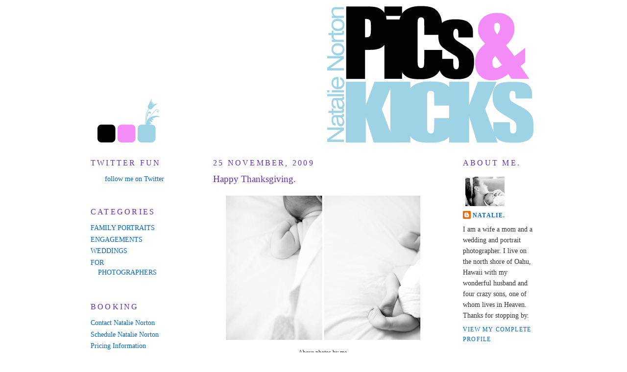

--- FILE ---
content_type: text/html; charset=UTF-8
request_url: http://www.natalienortonphoto.com/2009/11/happy-thanksgiving.html?showComment=1259439509595
body_size: 12959
content:
<!DOCTYPE html>
<html dir='ltr' xmlns='http://www.w3.org/1999/xhtml' xmlns:b='http://www.google.com/2005/gml/b' xmlns:data='http://www.google.com/2005/gml/data' xmlns:expr='http://www.google.com/2005/gml/expr'>
<head>
<link href='https://www.blogger.com/static/v1/widgets/2944754296-widget_css_bundle.css' rel='stylesheet' type='text/css'/>
<meta content='text/html; charset=UTF-8' http-equiv='Content-Type'/>
<meta content='blogger' name='generator'/>
<link href='http://www.natalienortonphoto.com/favicon.ico' rel='icon' type='image/x-icon'/>
<link href='http://www.natalienortonphoto.com/2009/11/happy-thanksgiving.html' rel='canonical'/>
<link rel="alternate" type="application/atom+xml" title="Pics and Kicks - Atom" href="http://www.natalienortonphoto.com/feeds/posts/default" />
<link rel="alternate" type="application/rss+xml" title="Pics and Kicks - RSS" href="http://www.natalienortonphoto.com/feeds/posts/default?alt=rss" />
<link rel="service.post" type="application/atom+xml" title="Pics and Kicks - Atom" href="https://www.blogger.com/feeds/1021668448931262073/posts/default" />

<link rel="alternate" type="application/atom+xml" title="Pics and Kicks - Atom" href="http://www.natalienortonphoto.com/feeds/1938378821347600270/comments/default" />
<!--Can't find substitution for tag [blog.ieCssRetrofitLinks]-->
<link href='https://blogger.googleusercontent.com/img/b/R29vZ2xl/AVvXsEh69R2epHIU7iwBrBvd9NnInaD13cRVsmz-E7CsegpcUQW6u9aqrTOtGsQlwTqirxuj7noLWrdoyVtrnlkkAYNzqgjUMCOouDDLQcbKPEhnyneht2sWWeSreYB2G-yHrbpejMwRecowidI/s400/Picture+8.png' rel='image_src'/>
<meta content='http://www.natalienortonphoto.com/2009/11/happy-thanksgiving.html' property='og:url'/>
<meta content='Happy Thanksgiving.' property='og:title'/>
<meta content='Above photos by me. above by Richie!  Click to enlarge! and ps. the one on the let just might be my favorite of all time.' property='og:description'/>
<meta content='https://blogger.googleusercontent.com/img/b/R29vZ2xl/AVvXsEh69R2epHIU7iwBrBvd9NnInaD13cRVsmz-E7CsegpcUQW6u9aqrTOtGsQlwTqirxuj7noLWrdoyVtrnlkkAYNzqgjUMCOouDDLQcbKPEhnyneht2sWWeSreYB2G-yHrbpejMwRecowidI/w1200-h630-p-k-no-nu/Picture+8.png' property='og:image'/>
<title>Pics and Kicks: Happy Thanksgiving.</title>
<style id='page-skin-1' type='text/css'><!--
/*
-----------------------------------------------
Blogger Template Style
Name:     Minima
Designer: Douglas Bowman
URL:      www.stopdesign.com
Date:     26 Feb 2004
Updated by: Blogger Team
----------------------------------------------- */
/* Variable definitions
====================
<Variable name="bgcolor" description="Page Background Color"
type="color" default="#fff">
<Variable name="textcolor" description="Text Color"
type="color" default="#333">
<Variable name="linkcolor" description="Link Color"
type="color" default="#58a">
<Variable name="pagetitlecolor" description="Blog Title Color"
type="color" default="#666">
<Variable name="descriptioncolor" description="Blog Description Color"
type="color" default="#999">
<Variable name="titlecolor" description="Post Title Color"
type="color" default="#c60">
<Variable name="bordercolor" description="Border Color"
type="color" default="#ccc">
<Variable name="sidebarcolor" description="Sidebar Title Color"
type="color" default="#999">
<Variable name="sidebartextcolor" description="Sidebar Text Color"
type="color" default="#666">
<Variable name="visitedlinkcolor" description="Visited Link Color"
type="color" default="#999">
<Variable name="bodyfont" description="Text Font"
type="font" default="normal normal 100% Georgia, Serif">
<Variable name="headerfont" description="Sidebar Title Font"
type="font"
default="normal normal 78% 'Trebuchet MS',Trebuchet,Arial,Verdana,Sans-serif">
<Variable name="pagetitlefont" description="Blog Title Font"
type="font"
default="normal normal 200% Georgia, Serif">
<Variable name="descriptionfont" description="Blog Description Font"
type="font"
default="normal normal 78% 'Trebuchet MS', Trebuchet, Arial, Verdana, Sans-serif">
<Variable name="postfooterfont" description="Post Footer Font"
type="font"
default="normal normal 78% 'Trebuchet MS', Trebuchet, Arial, Verdana, Sans-serif">
<Variable name="startSide" description="Side where text starts in blog language"
type="automatic" default="left">
<Variable name="endSide" description="Side where text ends in blog language"
type="automatic" default="right">
*/
/* Use this with templates/template-twocol.html */
body {
background:#ffffff;
margin:0;
color:#333333;
font:x-small Georgia Serif;
font-size/* */:/**/small;
font-size: /**/small;
text-align: center;
}
a:link {
color:#0066CC;
text-decoration:none;
}
a:visited {
color:#c1a1ff;
text-decoration:none;
}
a:hover {
color:#6131BD;
text-decoration:underline;
}
a img {
border-width:0;
}
/* Header
-----------------------------------------------
*/
#header h1 {
margin:5px 5px 0;
padding:15px 20px .25em;
line-height:1.2em;
text-transform:uppercase;
letter-spacing:.2em;
font: normal normal 91% Times, serif;
}
#header a {
color:#191919;
text-decoration:none;
}
#header a:hover {
color:#191919;
}
#header .description {
margin:0 5px 5px;
padding:0 20px 15px;
max-width:700px;
text-transform:uppercase;
letter-spacing:.2em;
line-height: 1.4em;
font: normal normal 76% Times, serif;
color: #ffffff;
}
#header img {
margin-left: auto;
margin-right: auto;
}
/* Outer-Wrapper
----------------------------------------------- */
#outer-wrapper {
width: 910px;
margin:0 auto;
padding:10px;
text-align:left;
font: normal normal 107% Times, serif;
}
#main-wrapper {
width: 450px;
margin-left:100px;
float: left;
word-wrap: break-word; /* fix for long text breaking sidebar float in IE */
overflow: hidden;     /* fix for long non-text content breaking IE sidebar float */
}
#sidebar-wrapper {
width: 150px;
float: right;
word-wrap: break-word; /* fix for long text breaking sidebar float in IE */
overflow: hidden;     /* fix for long non-text content breaking IE sidebar float */
}
#newsidebar-wrapper {
width: 150px;
float: left;
word-wrap: break-word; /* fix for long text breaking sidebar float in IE */
overflow: hidden;     /* fix for long non-text content breaking IE sidebar float */
}
/* Headings
----------------------------------------------- */
h2 {
margin:1.5em 0 .75em;
font:normal normal 116% Times, serif;
line-height: 1.4em;
text-transform:uppercase;
letter-spacing:.2em;
color:#6131BD;
}
/* Posts
-----------------------------------------------
*/
h2.date-header {
margin:1.5em 0 .5em;
}
.post {
margin:.5em 0 1.5em;
border-bottom:1px dotted #ffffff;
padding-bottom:1.5em;
}
.post h3 {
margin:.25em 0 0;
padding:0 0 4px;
font-size:140%;
font-weight:normal;
line-height:1.4em;
color:#6131BD;
}
.post h3 a, .post h3 a:visited, .post h3 strong {
display:block;
text-decoration:none;
color:#6131BD;
font-weight:normal;
}
.post h3 strong, .post h3 a:hover {
color:#333333;
}
.post p {
margin:0 0 .75em;
line-height:1.6em;
}
.post-footer {
margin: .75em 0;
color:#6131BD;
text-transform:uppercase;
letter-spacing:.1em;
font: normal normal 86% Times, serif;
line-height: 1.4em;
}
.comment-link {
margin-left:.6em;
}
.post img {
padding:4px;
border:1px solid #ffffff;
}
.post blockquote {
margin:1em 20px;
}
.post blockquote p {
margin:.75em 0;
}
/* Comments
----------------------------------------------- */
#comments h4 {
margin:1em 0;
font-weight: bold;
line-height: 1.4em;
text-transform:uppercase;
letter-spacing:.2em;
color: #6131BD;
}
#comments-block {
margin:1em 0 1.5em;
line-height:1.6em;
}
#comments-block .comment-author {
margin:.5em 0;
}
#comments-block .comment-body {
margin:.25em 0 0;
}
#comments-block .comment-footer {
margin:-.25em 0 2em;
line-height: 1.4em;
text-transform:uppercase;
letter-spacing:.1em;
}
#comments-block .comment-body p {
margin:0 0 .75em;
}
.deleted-comment {
font-style:italic;
color:gray;
}
#blog-pager-newer-link {
float: left;
}
#blog-pager-older-link {
float: right;
}
#blog-pager {
text-align: center;
}
.feed-links {
clear: both;
line-height: 2.5em;
}
/* Sidebar Content
----------------------------------------------- */
.sidebar {
color: #333333;
line-height: 1.5em;
}
.sidebar ul {
list-style:none;
margin:0 0 0;
padding:0 0 0;
}
.sidebar li {
margin:0;
padding-top:0;
padding-right:0;
padding-bottom:.25em;
padding-left:15px;
text-indent:-15px;
line-height:1.5em;
}
.sidebar .widget, .main .widget {
border-bottom:1px dotted #ffffff;
margin:0 0 1.5em;
padding:0 0 1.5em;
}
.main .Blog {
border-bottom-width: 0;
}
/* Profile
----------------------------------------------- */
.profile-img {
float: left;
margin-top: 0;
margin-right: 5px;
margin-bottom: 5px;
margin-left: 0;
padding: 4px;
border: 1px solid #ffffff;
}
.profile-data {
margin:0;
text-transform:uppercase;
letter-spacing:.1em;
font: normal normal 86% Times, serif;
color: #6131BD;
font-weight: bold;
line-height: 1.6em;
}
.profile-datablock {
margin:.5em 0 .5em;
}
.profile-textblock {
margin: 0.5em 0;
line-height: 1.6em;
}
.profile-link {
font: normal normal 86% Times, serif;
text-transform: uppercase;
letter-spacing: .1em;
}
/* Footer
----------------------------------------------- */
#footer {
width:750px;
clear:both;
margin:0 auto;
padding-top:15px;
line-height: 1.6em;
text-transform:uppercase;
letter-spacing:.1em;
text-align: center;
}
/** Page structure tweaks for layout editor wireframe */
body#layout #header {
margin-left: 0px;
margin-right: 0px;
}
body#layout #outer-wrapper,
body#layout #header-wrapper,
body#layout #footer {
width: 750px;
padding: 0px;
}
body#layout #main-wrapper {
width: 400px;
margin-left: 20px;
}
body#layout #sidebar-wrapper,
body#layout #newsidebar-wrapper {
width: 150px;
}
#navbar { display: none; }
--></style>
<link href='https://www.blogger.com/dyn-css/authorization.css?targetBlogID=1021668448931262073&amp;zx=f0c0c8d2-74d5-4f51-8d84-762ead41aaab' media='none' onload='if(media!=&#39;all&#39;)media=&#39;all&#39;' rel='stylesheet'/><noscript><link href='https://www.blogger.com/dyn-css/authorization.css?targetBlogID=1021668448931262073&amp;zx=f0c0c8d2-74d5-4f51-8d84-762ead41aaab' rel='stylesheet'/></noscript>
<meta name='google-adsense-platform-account' content='ca-host-pub-1556223355139109'/>
<meta name='google-adsense-platform-domain' content='blogspot.com'/>

</head>
<body>
<div class='navbar section' id='navbar'><div class='widget Navbar' data-version='1' id='Navbar1'><script type="text/javascript">
    function setAttributeOnload(object, attribute, val) {
      if(window.addEventListener) {
        window.addEventListener('load',
          function(){ object[attribute] = val; }, false);
      } else {
        window.attachEvent('onload', function(){ object[attribute] = val; });
      }
    }
  </script>
<div id="navbar-iframe-container"></div>
<script type="text/javascript" src="https://apis.google.com/js/platform.js"></script>
<script type="text/javascript">
      gapi.load("gapi.iframes:gapi.iframes.style.bubble", function() {
        if (gapi.iframes && gapi.iframes.getContext) {
          gapi.iframes.getContext().openChild({
              url: 'https://www.blogger.com/navbar/1021668448931262073?po\x3d1938378821347600270\x26origin\x3dhttp://www.natalienortonphoto.com',
              where: document.getElementById("navbar-iframe-container"),
              id: "navbar-iframe"
          });
        }
      });
    </script><script type="text/javascript">
(function() {
var script = document.createElement('script');
script.type = 'text/javascript';
script.src = '//pagead2.googlesyndication.com/pagead/js/google_top_exp.js';
var head = document.getElementsByTagName('head')[0];
if (head) {
head.appendChild(script);
}})();
</script>
</div></div>
<div id='outer-wrapper'><div id='wrap2'>
<!-- skip links for text browsers -->
<span id='skiplinks' style='display:none;'>
<a href='#main'>skip to main </a> |
      <a href='#sidebar'>skip to sidebar</a>
</span>
<div id='header-wrapper'>
<div class='header section' id='header'><div class='widget Header' data-version='1' id='Header1'>
<div id='header-inner'>
<a href='http://www.natalienortonphoto.com/' style='display: block'>
<img alt='Pics and Kicks' height='288px; ' id='Header1_headerimg' src='http://3.bp.blogspot.com/_L0GJGMqh7EQ/SJkqpr_xkpI/AAAAAAAAEqg/v0I59PLQSDc/S1600-R/Blocks+copy.jpg' style='display: block' width='906px; '/>
</a>
</div>
</div></div>
</div>
<div id='content-wrapper'>
<div id='crosscol-wrapper' style='text-align:center'>
<div class='crosscol no-items section' id='crosscol'></div>
</div>
<div id='newsidebar-wrapper'>
<div class='sidebar section' id='newsidebar'><div class='widget HTML' data-version='1' id='HTML3'>
<h2 class='title'>Twitter Fun</h2>
<div class='widget-content'>
<div id="twitter_div"><ul id="twitter_update_list"></ul>
<a id="twitter-link" style="display:block;text-align:right;" href="http://twitter.com/natalienorton">follow me on Twitter</a>
</div>
<script src="http://twitter.com/javascripts/blogger.js" type="text/javascript"></script>
<script src="http://twitter.com/statuses/user_timeline/natalienorton.json?callback=twitterCallback2&count=1" type="text/javascript"></script>
</div>
<div class='clear'></div>
</div><div class='widget LinkList' data-version='1' id='LinkList4'>
<h2>Categories</h2>
<div class='widget-content'>
<ul>
<li><a href='http://www.natalienortonphoto.com/search/label/family%20portraits'>FAMILY PORTRAITS</a></li>
<li><a href='http://www.natalienortonphoto.com/search/label/engagements'>ENGAGEMENTS</a></li>
<li><a href='http://www.natalienortonphoto.com/search/label/weddings'>WEDDINGS</a></li>
<li><a href='http://www.natalienortonphoto.com/search/label/for%20photographers'>FOR PHOTOGRAPHERS</a></li>
</ul>
<div class='clear'></div>
</div>
</div><div class='widget LinkList' data-version='1' id='LinkList3'>
<h2>Booking</h2>
<div class='widget-content'>
<ul>
<li><a href='http://natalienortoncontact.blogspot.com/'>Contact Natalie Norton</a></li>
<li><a href='http://natalienortonphotopricing.blogspot.com/'>Schedule Natalie Norton</a></li>
<li><a href='http://natalienortonphotopricing.blogspot.com/'>Pricing Information</a></li>
</ul>
<div class='clear'></div>
</div>
</div><div class='widget LinkList' data-version='1' id='LinkList5'>
<h2>On the Web</h2>
<div class='widget-content'>
<ul>
<li><a href='http://digital-photography-school.com/how-to-a-great-photos-for-your-social-media-avatar'>Avatar Photography</a></li>
<li><a href='http://digital-photography-school.com/diy-reflector-for-natural-light-photography'>DIY Light Reflector</a></li>
<li><a href='http://digital-photography-school.com/7-steps-to-becoming-a-confident-photographer-a-beginners-guide'>How to Become a More Confident Photographer</a></li>
<li><a href='http://digital-photography-school.com/starting-photography-groups'>How to Start a Photo Group</a></li>
<li><a href='http://digital-photography-school.com/the-art-of-panning'>The Art of Panning</a></li>
<li><a href='http://digital-photography-school.com/editing-eyes-3-photoshop-steps-to-eyes-that-pop'>Making Eyes POP in Photoshop</a></li>
<li><a href='http://digital-photography-school.com/blog/how-to-photograph-natural-looking-portraits/'>More Tips for Natural Looking Portraits</a></li>
<li><a href='http://digital-photography-school.com/blog/5-tips-for-building-your-photography-portfolio/#comments'>Tips to Build Your Photography Portfolio</a></li>
<li><a href='http://digital-photography-school.com/blog/post-processing-black-and-whites/'>Custom Black and White Conversion</a></li>
<li><a href='http://digital-photography-school.com/blog/moving-toward-manual-settings-understanding-basic-daylight-exposure-and-equivelant-exposure/'>Manual Settings Wrap Up</a></li>
<li><a href='http://digital-photography-school.com/blog/moving-toward-manual-settings-understanding-iso-a-beginners-guide/'>Understanding ISO</a></li>
<li><a href='http://digital-photography-school.com/blog/understanding-shutter-speed/'>Understanding Shutter Speed</a></li>
<li><a href='http://digital-photography-school.com/blog/moving-toward-manual-settings-understanding-aperture-a-beginners-guide/#more-1989'>Understanding Aperture</a></li>
<li><a href='http://digital-photography-school.com/blog/how-to-avoid-camera-shake/'>Avoiding Camera Shake</a></li>
<li><a href='http://digital-photography-school.com/blog/baby-time-photographing-babies-without-loosing-your-mind/'>Photographing Babies</a></li>
<li><a href='http://digital-photography-school.com/blog/a-fresh-look-at-depth-of-field-using-foreground-to-achieve-creative-depth-of-field/'>A Fresh Look at Depth of Field</a></li>
<li><a href='http://digital-photography-school.com/blog/how-to-find-the-blog-service-thats-right-for-your-photoblog/'>Find the Blog Service That's Right for Your PhotoBlog</a></li>
<li><a href='http://digital-photography-school.com/blog/building-your-blog-10-things-to-consider-when-building-your-rockin-photoblog/'>Building Your blog</a></li>
<li><a href='http://digital-photography-school.com/blog/blog-power-why-you-should-consider-setting-up-a-photoblog/'>Blog Power</a></li>
<li><a href='http://digital-photography-school.com/blog/your-best-friends-wedding/'>Photographing Your First Wedding</a></li>
<li><a href='http://digital-photography-school.com/blog/tummy-time-7-tips-for-taking-great-maternity-shots/'>Maternity Photography</a></li>
<li><a href='http://digital-photography-school.com/blog/4-reasons-not-to-write-off-shooting-in-automatic/'>Shooting in Automatic</a></li>
<li><a href='http://digital-photography-school.com/blog/we-get-by-with-a-little-help-from-our-friends-6-tips-to-building-your-photography-network/'>Networking and Photography</a></li>
<li><a href='http://digital-photography-school.com/blog/the-human-side-of-photography-4-tips-for-natural-looking-portraits/'>Natural Portraits</a></li>
<li><a href='http://www.govisithawaii.com/2008/01/24/amazing-advice-on-choosing-a-wedding-and-family-portrait-photographer-in-hawaii/'>Go Visit Hawaii Part I</a></li>
<li><a href='http://www.govisithawaii.com/2008/01/25/advice-for-taking-incredible-vacation-photos-from-a-hawaii-photographer/'>Go Visit Hawaii Part II</a></li>
</ul>
<div class='clear'></div>
</div>
</div></div>
</div>
<div id='main-wrapper'>
<div class='main section' id='main'><div class='widget Blog' data-version='1' id='Blog1'>
<div class='blog-posts hfeed'>

          <div class="date-outer">
        
<h2 class='date-header'><span>25 November, 2009</span></h2>

          <div class="date-posts">
        
<div class='post-outer'>
<div class='post hentry'>
<a name='1938378821347600270'></a>
<h3 class='post-title entry-title'>
<a href='http://www.natalienortonphoto.com/2009/11/happy-thanksgiving.html'>Happy Thanksgiving.</a>
</h3>
<div class='post-header-line-1'></div>
<div class='post-body entry-content'>
<p><div style="text-align: center;"><a href="https://blogger.googleusercontent.com/img/b/R29vZ2xl/AVvXsEh69R2epHIU7iwBrBvd9NnInaD13cRVsmz-E7CsegpcUQW6u9aqrTOtGsQlwTqirxuj7noLWrdoyVtrnlkkAYNzqgjUMCOouDDLQcbKPEhnyneht2sWWeSreYB2G-yHrbpejMwRecowidI/s1600/Picture+8.png" onblur="try {parent.deselectBloggerImageGracefully();} catch(e) {}"><img alt="" border="0" id="BLOGGER_PHOTO_ID_5408301699185753042" src="https://blogger.googleusercontent.com/img/b/R29vZ2xl/AVvXsEh69R2epHIU7iwBrBvd9NnInaD13cRVsmz-E7CsegpcUQW6u9aqrTOtGsQlwTqirxuj7noLWrdoyVtrnlkkAYNzqgjUMCOouDDLQcbKPEhnyneht2sWWeSreYB2G-yHrbpejMwRecowidI/s400/Picture+8.png" style="margin: 0px auto 10px; display: block; text-align: center; cursor: pointer; width: 400px; height: 298px;" /></a><span style="font-size:85%;">Above photos by me.</span><br /><br /><a href="https://blogger.googleusercontent.com/img/b/R29vZ2xl/AVvXsEizPozubjQCNsLZbXtF2MWX7jHQUlVFELR7M1h3_QhAbFWq9zLBPhoMjb1uvTaQRyhO84hJHKyMimbkNChghdmXmCS0E7UYr9x_OcRPtopHrU3Sjzy9R_4R_S1bi-kjpYlrHl4paHJ0fuU/s1600/Picture+9.png" onblur="try {parent.deselectBloggerImageGracefully();} catch(e) {}"><img alt="" border="0" id="BLOGGER_PHOTO_ID_5408304182978368802" src="https://blogger.googleusercontent.com/img/b/R29vZ2xl/AVvXsEizPozubjQCNsLZbXtF2MWX7jHQUlVFELR7M1h3_QhAbFWq9zLBPhoMjb1uvTaQRyhO84hJHKyMimbkNChghdmXmCS0E7UYr9x_OcRPtopHrU3Sjzy9R_4R_S1bi-kjpYlrHl4paHJ0fuU/s400/Picture+9.png" style="margin: 0px auto 10px; display: block; text-align: center; cursor: pointer; width: 400px; height: 187px;" /></a><span style="font-size:85%;">above by Richie!  Click to enlarge!</span><br /><span style="font-size:85%;">and ps. the one on the let just might be my favorite of all time.</span><br /></div></p>
<div style='clear: both;'></div>
</div>
<div class='post-footer'>
<p class='post-footer-line post-footer-line-1'><span class='post-comment-link'>
</span>
<span class='post-icons'>
<span class='item-action'>
<a href='https://www.blogger.com/email-post/1021668448931262073/1938378821347600270' title='Email Post'>
<img alt='' class='icon-action' src='http://www.blogger.com/img/icon18_email.gif'/>
</a>
</span>
<span class='item-control blog-admin pid-684274856'>
<a href='https://www.blogger.com/post-edit.g?blogID=1021668448931262073&postID=1938378821347600270&from=pencil' title='Edit Post'>
<img alt='' class='icon-action' height='18' src='https://resources.blogblog.com/img/icon18_edit_allbkg.gif' width='18'/>
</a>
</span>
</span>
</p>
<p class='post-footer-line post-footer-line-2'><span class='post-labels'>
Labels:
<a href='http://www.natalienortonphoto.com/search/label/baby%20gavin' rel='tag'>baby gavin</a>,
<a href='http://www.natalienortonphoto.com/search/label/hawaii%20children%27s%20photographer' rel='tag'>hawaii children&#39;s photographer</a>,
<a href='http://www.natalienortonphoto.com/search/label/oahu%20children%27s%20photographer' rel='tag'>oahu children&#39;s photographer</a>,
<a href='http://www.natalienortonphoto.com/search/label/personal' rel='tag'>personal</a>,
<a href='http://www.natalienortonphoto.com/search/label/tiny%20people' rel='tag'>tiny people</a>
</span>
</p>
<p class='post-footer-line post-footer-line-3'></p>
</div>
</div>
<div class='comments' id='comments'>
<a name='comments'></a>
<h4>13 comments:</h4>
<div id='Blog1_comments-block-wrapper'>
<dl class='avatar-comment-indent' id='comments-block'>
<dt class='comment-author ' id='c1301380951582480847'>
<a name='c1301380951582480847'></a>
<div class="avatar-image-container vcard"><span dir="ltr"><a href="https://www.blogger.com/profile/05706126388981781027" target="" rel="nofollow" onclick="" class="avatar-hovercard" id="av-1301380951582480847-05706126388981781027"><img src="https://resources.blogblog.com/img/blank.gif" width="35" height="35" class="delayLoad" style="display: none;" longdesc="//blogger.googleusercontent.com/img/b/R29vZ2xl/AVvXsEh0i8lPEkmlzibeFH31B1eJfik_65rxfM1-706poO_mM08Rr4pLSxLMSO2Soipk70hR3-OZt-y8FdVJmA56I5143sUMIQ-G5IOHJQmrRipvJRhP02XWYkzSZyuE2U5DoXw/s45-c/me_fb.jpg" alt="" title="shari berry bo-berry">

<noscript><img src="//blogger.googleusercontent.com/img/b/R29vZ2xl/AVvXsEh0i8lPEkmlzibeFH31B1eJfik_65rxfM1-706poO_mM08Rr4pLSxLMSO2Soipk70hR3-OZt-y8FdVJmA56I5143sUMIQ-G5IOHJQmrRipvJRhP02XWYkzSZyuE2U5DoXw/s45-c/me_fb.jpg" width="35" height="35" class="photo" alt=""></noscript></a></span></div>
<a href='https://www.blogger.com/profile/05706126388981781027' rel='nofollow'>shari berry bo-berry</a>
said...
</dt>
<dd class='comment-body' id='Blog1_cmt-1301380951582480847'>
<p>
gorgeous!!  love that wrinkly baby neck/arm...and pics of mothers with babies just melt my heart!!!!!!! now if i could just get my husband to take more pics of me with my boys...  :)  happy thanksgiving!
</p>
</dd>
<dd class='comment-footer'>
<span class='comment-timestamp'>
<a href='http://www.natalienortonphoto.com/2009/11/happy-thanksgiving.html?showComment=1259245162615#c1301380951582480847' title='comment permalink'>
November 26, 2009 at 4:19&#8239;AM
</a>
<span class='item-control blog-admin pid-1092364915'>
<a class='comment-delete' href='https://www.blogger.com/comment/delete/1021668448931262073/1301380951582480847' title='Delete Comment'>
<img src='https://resources.blogblog.com/img/icon_delete13.gif'/>
</a>
</span>
</span>
</dd>
<dt class='comment-author ' id='c5843390754001090599'>
<a name='c5843390754001090599'></a>
<div class="avatar-image-container avatar-stock"><span dir="ltr"><img src="//resources.blogblog.com/img/blank.gif" width="35" height="35" alt="" title="shelly">

</span></div>
shelly
said...
</dt>
<dd class='comment-body' id='Blog1_cmt-5843390754001090599'>
<p>
These are absolutely priceless...Seriously.  Incredible photography, Richie!
</p>
</dd>
<dd class='comment-footer'>
<span class='comment-timestamp'>
<a href='http://www.natalienortonphoto.com/2009/11/happy-thanksgiving.html?showComment=1259259564846#c5843390754001090599' title='comment permalink'>
November 26, 2009 at 8:19&#8239;AM
</a>
<span class='item-control blog-admin pid-1075804932'>
<a class='comment-delete' href='https://www.blogger.com/comment/delete/1021668448931262073/5843390754001090599' title='Delete Comment'>
<img src='https://resources.blogblog.com/img/icon_delete13.gif'/>
</a>
</span>
</span>
</dd>
<dt class='comment-author ' id='c764830304640930029'>
<a name='c764830304640930029'></a>
<div class="avatar-image-container vcard"><span dir="ltr"><a href="https://www.blogger.com/profile/11852452174323492020" target="" rel="nofollow" onclick="" class="avatar-hovercard" id="av-764830304640930029-11852452174323492020"><img src="https://resources.blogblog.com/img/blank.gif" width="35" height="35" class="delayLoad" style="display: none;" longdesc="//2.bp.blogspot.com/_MTU7_M_lEGY/SbhVX890o1I/AAAAAAAAAg4/T40IHMXZdIM/S45-s35/Picture%2B26.png" alt="" title="Annie Link">

<noscript><img src="//2.bp.blogspot.com/_MTU7_M_lEGY/SbhVX890o1I/AAAAAAAAAg4/T40IHMXZdIM/S45-s35/Picture%2B26.png" width="35" height="35" class="photo" alt=""></noscript></a></span></div>
<a href='https://www.blogger.com/profile/11852452174323492020' rel='nofollow'>Annie Link</a>
said...
</dt>
<dd class='comment-body' id='Blog1_cmt-764830304640930029'>
<p>
Oh my.  These are beautiful, Richie and Natalie.  I&#39;m with you Natalie, the one on the left is my all time favorite too--For double the reasons it&#39;s yours.<br />Thank you Richie!
</p>
</dd>
<dd class='comment-footer'>
<span class='comment-timestamp'>
<a href='http://www.natalienortonphoto.com/2009/11/happy-thanksgiving.html?showComment=1259260365971#c764830304640930029' title='comment permalink'>
November 26, 2009 at 8:32&#8239;AM
</a>
<span class='item-control blog-admin pid-461775891'>
<a class='comment-delete' href='https://www.blogger.com/comment/delete/1021668448931262073/764830304640930029' title='Delete Comment'>
<img src='https://resources.blogblog.com/img/icon_delete13.gif'/>
</a>
</span>
</span>
</dd>
<dt class='comment-author ' id='c4499820068609895393'>
<a name='c4499820068609895393'></a>
<div class="avatar-image-container avatar-stock"><span dir="ltr"><img src="//resources.blogblog.com/img/blank.gif" width="35" height="35" alt="" title="shelly">

</span></div>
shelly
said...
</dt>
<dd class='comment-body' id='Blog1_cmt-4499820068609895393'>
<p>
Nat - I can&#39;t stop coming back and loving the one with the little neck and arm rolls!  What a picture. What a baby!
</p>
</dd>
<dd class='comment-footer'>
<span class='comment-timestamp'>
<a href='http://www.natalienortonphoto.com/2009/11/happy-thanksgiving.html?showComment=1259309112986#c4499820068609895393' title='comment permalink'>
November 26, 2009 at 10:05&#8239;PM
</a>
<span class='item-control blog-admin pid-1075804932'>
<a class='comment-delete' href='https://www.blogger.com/comment/delete/1021668448931262073/4499820068609895393' title='Delete Comment'>
<img src='https://resources.blogblog.com/img/icon_delete13.gif'/>
</a>
</span>
</span>
</dd>
<dt class='comment-author ' id='c1017011789096815534'>
<a name='c1017011789096815534'></a>
<div class="avatar-image-container avatar-stock"><span dir="ltr"><a href="http://www.flickr.com/photos/kmo139/" target="" rel="nofollow" onclick=""><img src="//resources.blogblog.com/img/blank.gif" width="35" height="35" alt="" title="Kmo">

</a></span></div>
<a href='http://www.flickr.com/photos/kmo139/' rel='nofollow'>Kmo</a>
said...
</dt>
<dd class='comment-body' id='Blog1_cmt-1017011789096815534'>
<p>
Absolutely beautiful, all of the images. :) Hope y&#39;all had a great Thanksgiving!
</p>
</dd>
<dd class='comment-footer'>
<span class='comment-timestamp'>
<a href='http://www.natalienortonphoto.com/2009/11/happy-thanksgiving.html?showComment=1259365035341#c1017011789096815534' title='comment permalink'>
November 27, 2009 at 1:37&#8239;PM
</a>
<span class='item-control blog-admin pid-1075804932'>
<a class='comment-delete' href='https://www.blogger.com/comment/delete/1021668448931262073/1017011789096815534' title='Delete Comment'>
<img src='https://resources.blogblog.com/img/icon_delete13.gif'/>
</a>
</span>
</span>
</dd>
<dt class='comment-author ' id='c235537293599100451'>
<a name='c235537293599100451'></a>
<div class="avatar-image-container vcard"><span dir="ltr"><a href="https://www.blogger.com/profile/09568438479856112376" target="" rel="nofollow" onclick="" class="avatar-hovercard" id="av-235537293599100451-09568438479856112376"><img src="https://resources.blogblog.com/img/blank.gif" width="35" height="35" class="delayLoad" style="display: none;" longdesc="//blogger.googleusercontent.com/img/b/R29vZ2xl/AVvXsEiX-Ev47zqUntkwRzEvkM1xo7nSf88ht7dVxfpMrRevECZbPZGmybaARu1FkfhbcGHu2S2U3Mr1I_bp8-VBcGNPphSc_8nTqy9TNb3wxl4lmfcXrbkAFc4Cv7oDOZx4Iw/s45-c/IMG_7019.JPG" alt="" title="liko">

<noscript><img src="//blogger.googleusercontent.com/img/b/R29vZ2xl/AVvXsEiX-Ev47zqUntkwRzEvkM1xo7nSf88ht7dVxfpMrRevECZbPZGmybaARu1FkfhbcGHu2S2U3Mr1I_bp8-VBcGNPphSc_8nTqy9TNb3wxl4lmfcXrbkAFc4Cv7oDOZx4Iw/s45-c/IMG_7019.JPG" width="35" height="35" class="photo" alt=""></noscript></a></span></div>
<a href='https://www.blogger.com/profile/09568438479856112376' rel='nofollow'>liko</a>
said...
</dt>
<dd class='comment-body' id='Blog1_cmt-235537293599100451'>
<p>
i love that one on the left by richie, too.
</p>
</dd>
<dd class='comment-footer'>
<span class='comment-timestamp'>
<a href='http://www.natalienortonphoto.com/2009/11/happy-thanksgiving.html?showComment=1259387408608#c235537293599100451' title='comment permalink'>
November 27, 2009 at 7:50&#8239;PM
</a>
<span class='item-control blog-admin pid-1905600807'>
<a class='comment-delete' href='https://www.blogger.com/comment/delete/1021668448931262073/235537293599100451' title='Delete Comment'>
<img src='https://resources.blogblog.com/img/icon_delete13.gif'/>
</a>
</span>
</span>
</dd>
<dt class='comment-author ' id='c261083748080554969'>
<a name='c261083748080554969'></a>
<div class="avatar-image-container avatar-stock"><span dir="ltr"><a href="https://www.blogger.com/profile/08423529770511629090" target="" rel="nofollow" onclick="" class="avatar-hovercard" id="av-261083748080554969-08423529770511629090"><img src="//www.blogger.com/img/blogger_logo_round_35.png" width="35" height="35" alt="" title="bellibabies">

</a></span></div>
<a href='https://www.blogger.com/profile/08423529770511629090' rel='nofollow'>bellibabies</a>
said...
</dt>
<dd class='comment-body' id='Blog1_cmt-261083748080554969'>
<p>
Congrats on your beautiful baby and lovely blog! I love following it from all the way over the other side of the Americas in the Caribbean.
</p>
</dd>
<dd class='comment-footer'>
<span class='comment-timestamp'>
<a href='http://www.natalienortonphoto.com/2009/11/happy-thanksgiving.html?showComment=1259439509595#c261083748080554969' title='comment permalink'>
November 28, 2009 at 10:18&#8239;AM
</a>
<span class='item-control blog-admin pid-387239653'>
<a class='comment-delete' href='https://www.blogger.com/comment/delete/1021668448931262073/261083748080554969' title='Delete Comment'>
<img src='https://resources.blogblog.com/img/icon_delete13.gif'/>
</a>
</span>
</span>
</dd>
<dt class='comment-author ' id='c895685746894107620'>
<a name='c895685746894107620'></a>
<div class="avatar-image-container avatar-stock"><span dir="ltr"><img src="//resources.blogblog.com/img/blank.gif" width="35" height="35" alt="" title="Anonymous">

</span></div>
Anonymous
said...
</dt>
<dd class='comment-body' id='Blog1_cmt-895685746894107620'>
<p>
Gorgeous shots by both of you!
</p>
</dd>
<dd class='comment-footer'>
<span class='comment-timestamp'>
<a href='http://www.natalienortonphoto.com/2009/11/happy-thanksgiving.html?showComment=1259441142439#c895685746894107620' title='comment permalink'>
November 28, 2009 at 10:45&#8239;AM
</a>
<span class='item-control blog-admin pid-1075804932'>
<a class='comment-delete' href='https://www.blogger.com/comment/delete/1021668448931262073/895685746894107620' title='Delete Comment'>
<img src='https://resources.blogblog.com/img/icon_delete13.gif'/>
</a>
</span>
</span>
</dd>
<dt class='comment-author ' id='c3464970965475662155'>
<a name='c3464970965475662155'></a>
<div class="avatar-image-container vcard"><span dir="ltr"><a href="https://www.blogger.com/profile/09044162418966093466" target="" rel="nofollow" onclick="" class="avatar-hovercard" id="av-3464970965475662155-09044162418966093466"><img src="https://resources.blogblog.com/img/blank.gif" width="35" height="35" class="delayLoad" style="display: none;" longdesc="//blogger.googleusercontent.com/img/b/R29vZ2xl/AVvXsEg5KOY5VUQCrsBbliflURrdBYo9BWhaZpDYgJhHAEVc1XBd9vlpc06cs_-tD_5MP2oFP484Sk7NF7kBXa8imKyTqMb129PbV8n88hiSfsYbgtUi6sbxCIByBA2oaejOxEw/s45-c/DSC02112.JPG" alt="" title="Ashley">

<noscript><img src="//blogger.googleusercontent.com/img/b/R29vZ2xl/AVvXsEg5KOY5VUQCrsBbliflURrdBYo9BWhaZpDYgJhHAEVc1XBd9vlpc06cs_-tD_5MP2oFP484Sk7NF7kBXa8imKyTqMb129PbV8n88hiSfsYbgtUi6sbxCIByBA2oaejOxEw/s45-c/DSC02112.JPG" width="35" height="35" class="photo" alt=""></noscript></a></span></div>
<a href='https://www.blogger.com/profile/09044162418966093466' rel='nofollow'>Ashley</a>
said...
</dt>
<dd class='comment-body' id='Blog1_cmt-3464970965475662155'>
<p>
Just beautiful!
</p>
</dd>
<dd class='comment-footer'>
<span class='comment-timestamp'>
<a href='http://www.natalienortonphoto.com/2009/11/happy-thanksgiving.html?showComment=1259615408090#c3464970965475662155' title='comment permalink'>
November 30, 2009 at 11:10&#8239;AM
</a>
<span class='item-control blog-admin pid-1107095895'>
<a class='comment-delete' href='https://www.blogger.com/comment/delete/1021668448931262073/3464970965475662155' title='Delete Comment'>
<img src='https://resources.blogblog.com/img/icon_delete13.gif'/>
</a>
</span>
</span>
</dd>
<dt class='comment-author ' id='c2168623861491470641'>
<a name='c2168623861491470641'></a>
<div class="avatar-image-container avatar-stock"><span dir="ltr"><a href="https://www.blogger.com/profile/06725837671559602357" target="" rel="nofollow" onclick="" class="avatar-hovercard" id="av-2168623861491470641-06725837671559602357"><img src="//www.blogger.com/img/blogger_logo_round_35.png" width="35" height="35" alt="" title="missionary mama">

</a></span></div>
<a href='https://www.blogger.com/profile/06725837671559602357' rel='nofollow'>missionary mama</a>
said...
</dt>
<dd class='comment-body' id='Blog1_cmt-2168623861491470641'>
<p>
love it!  precious!
</p>
</dd>
<dd class='comment-footer'>
<span class='comment-timestamp'>
<a href='http://www.natalienortonphoto.com/2009/11/happy-thanksgiving.html?showComment=1259895709004#c2168623861491470641' title='comment permalink'>
December 3, 2009 at 5:01&#8239;PM
</a>
<span class='item-control blog-admin pid-863355336'>
<a class='comment-delete' href='https://www.blogger.com/comment/delete/1021668448931262073/2168623861491470641' title='Delete Comment'>
<img src='https://resources.blogblog.com/img/icon_delete13.gif'/>
</a>
</span>
</span>
</dd>
<dt class='comment-author ' id='c357985439984314925'>
<a name='c357985439984314925'></a>
<div class="avatar-image-container avatar-stock"><span dir="ltr"><a href="http://www.larryreeves.info" target="" rel="nofollow" onclick=""><img src="//resources.blogblog.com/img/blank.gif" width="35" height="35" alt="" title="Larry Reeves">

</a></span></div>
<a href='http://www.larryreeves.info' rel='nofollow'>Larry Reeves</a>
said...
</dt>
<dd class='comment-body' id='Blog1_cmt-357985439984314925'>
<p>
yes, these are awesome! and yes, that one on the bottom left=favorite!
</p>
</dd>
<dd class='comment-footer'>
<span class='comment-timestamp'>
<a href='http://www.natalienortonphoto.com/2009/11/happy-thanksgiving.html?showComment=1260476842811#c357985439984314925' title='comment permalink'>
December 10, 2009 at 10:27&#8239;AM
</a>
<span class='item-control blog-admin pid-1075804932'>
<a class='comment-delete' href='https://www.blogger.com/comment/delete/1021668448931262073/357985439984314925' title='Delete Comment'>
<img src='https://resources.blogblog.com/img/icon_delete13.gif'/>
</a>
</span>
</span>
</dd>
<dt class='comment-author ' id='c8176615787325132891'>
<a name='c8176615787325132891'></a>
<div class="avatar-image-container vcard"><span dir="ltr"><a href="https://www.blogger.com/profile/11000058802470044804" target="" rel="nofollow" onclick="" class="avatar-hovercard" id="av-8176615787325132891-11000058802470044804"><img src="https://resources.blogblog.com/img/blank.gif" width="35" height="35" class="delayLoad" style="display: none;" longdesc="//blogger.googleusercontent.com/img/b/R29vZ2xl/AVvXsEjz0FWBvDz7F6-uG0arWJKM-K8x_LF9tz8vMrXHzttXwNN06neTuAEMJRI6IESgYYisE-o-QzMs0cmn4_c-XFPaVrv00dKB8EK3ull9wX-dIKLboFNaPaW-h-j859W4fK8/s45-c/*" alt="" title="Scarlett Lillian // Jacksonville Senior Photographer">

<noscript><img src="//blogger.googleusercontent.com/img/b/R29vZ2xl/AVvXsEjz0FWBvDz7F6-uG0arWJKM-K8x_LF9tz8vMrXHzttXwNN06neTuAEMJRI6IESgYYisE-o-QzMs0cmn4_c-XFPaVrv00dKB8EK3ull9wX-dIKLboFNaPaW-h-j859W4fK8/s45-c/*" width="35" height="35" class="photo" alt=""></noscript></a></span></div>
<a href='https://www.blogger.com/profile/11000058802470044804' rel='nofollow'>Scarlett Lillian // Jacksonville Senior Photographer</a>
said...
</dt>
<dd class='comment-body' id='Blog1_cmt-8176615787325132891'>
<p>
LOVE THEM!  One day when I have kids, I&#39;m going to need major advice from you how to juggle kids and a photography business! ha
</p>
</dd>
<dd class='comment-footer'>
<span class='comment-timestamp'>
<a href='http://www.natalienortonphoto.com/2009/11/happy-thanksgiving.html?showComment=1260664238435#c8176615787325132891' title='comment permalink'>
December 12, 2009 at 2:30&#8239;PM
</a>
<span class='item-control blog-admin pid-118043607'>
<a class='comment-delete' href='https://www.blogger.com/comment/delete/1021668448931262073/8176615787325132891' title='Delete Comment'>
<img src='https://resources.blogblog.com/img/icon_delete13.gif'/>
</a>
</span>
</span>
</dd>
<dt class='comment-author blog-author' id='c2640700492283207289'>
<a name='c2640700492283207289'></a>
<div class="avatar-image-container vcard"><span dir="ltr"><a href="https://www.blogger.com/profile/03306521406053336039" target="" rel="nofollow" onclick="" class="avatar-hovercard" id="av-2640700492283207289-03306521406053336039"><img src="https://resources.blogblog.com/img/blank.gif" width="35" height="35" class="delayLoad" style="display: none;" longdesc="//2.bp.blogspot.com/_L0GJGMqh7EQ/SxYVqnWHnLI/AAAAAAAAJhE/DAnAbcwfJHM/S45-s35/Picture%2B13.png" alt="" title="Natalie.">

<noscript><img src="//2.bp.blogspot.com/_L0GJGMqh7EQ/SxYVqnWHnLI/AAAAAAAAJhE/DAnAbcwfJHM/S45-s35/Picture%2B13.png" width="35" height="35" class="photo" alt=""></noscript></a></span></div>
<a href='https://www.blogger.com/profile/03306521406053336039' rel='nofollow'>Natalie.</a>
said...
</dt>
<dd class='comment-body' id='Blog1_cmt-2640700492283207289'>
<p>
Scarlett,  <br /><br />You will be FAB as a momographer!  :)  Just marry someone awesome and willing/able to help like Richie and it&#39;s all in the bag! :)<br /><br />Miss you!<br /><br />xo!!!
</p>
</dd>
<dd class='comment-footer'>
<span class='comment-timestamp'>
<a href='http://www.natalienortonphoto.com/2009/11/happy-thanksgiving.html?showComment=1260693385847#c2640700492283207289' title='comment permalink'>
December 12, 2009 at 10:36&#8239;PM
</a>
<span class='item-control blog-admin pid-684274856'>
<a class='comment-delete' href='https://www.blogger.com/comment/delete/1021668448931262073/2640700492283207289' title='Delete Comment'>
<img src='https://resources.blogblog.com/img/icon_delete13.gif'/>
</a>
</span>
</span>
</dd>
</dl>
</div>
<p class='comment-footer'>
<a href='https://www.blogger.com/comment/fullpage/post/1021668448931262073/1938378821347600270' onclick='javascript:window.open(this.href, "bloggerPopup", "toolbar=0,location=0,statusbar=1,menubar=0,scrollbars=yes,width=640,height=500"); return false;'>Post a Comment</a>
</p>
</div>
</div>

        </div></div>
      
</div>
<div class='blog-pager' id='blog-pager'>
<span id='blog-pager-newer-link'>
<a class='blog-pager-newer-link' href='http://www.natalienortonphoto.com/2009/11/shelly-norton-photographer.html' id='Blog1_blog-pager-newer-link' title='Newer Post'>Newer Post</a>
</span>
<span id='blog-pager-older-link'>
<a class='blog-pager-older-link' href='http://www.natalienortonphoto.com/2009/11/apparently-im-going-into-business-of.html' id='Blog1_blog-pager-older-link' title='Older Post'>Older Post</a>
</span>
<a class='home-link' href='http://www.natalienortonphoto.com/'>Home</a>
</div>
<div class='clear'></div>
<div class='post-feeds'>
<div class='feed-links'>
Subscribe to:
<a class='feed-link' href='http://www.natalienortonphoto.com/feeds/1938378821347600270/comments/default' target='_blank' type='application/atom+xml'>Post Comments (Atom)</a>
</div>
</div>
</div></div>
</div>
<div id='sidebar-wrapper'>
<div class='sidebar section' id='sidebar'><div class='widget Profile' data-version='1' id='Profile1'>
<h2>About Me.</h2>
<div class='widget-content'>
<a href='https://www.blogger.com/profile/03306521406053336039'><img alt='My photo' class='profile-img' height='60' src='//2.bp.blogspot.com/_L0GJGMqh7EQ/SxYVny0aAyI/AAAAAAAAJgs/GrWhrtiiVQs/S220-s80/Picture+13.png' width='80'/></a>
<dl class='profile-datablock'>
<dt class='profile-data'>
<a class='profile-name-link g-profile' href='https://www.blogger.com/profile/03306521406053336039' rel='author' style='background-image: url(//www.blogger.com/img/logo-16.png);'>
Natalie.
</a>
</dt>
<dd class='profile-textblock'>I am a wife a mom and a wedding and portrait photographer.  I live on the north shore of Oahu, Hawaii with my wonderful husband and four crazy sons, one of whom lives in Heaven.  Thanks for stopping by.</dd>
</dl>
<a class='profile-link' href='https://www.blogger.com/profile/03306521406053336039' rel='author'>View my complete profile</a>
<div class='clear'></div>
</div>
</div><div class='widget Subscribe' data-version='1' id='Subscribe1'>
<div style='white-space:nowrap'>
<h2 class='title'>Subscribe</h2>
<div class='widget-content'>
<div class='subscribe-wrapper subscribe-type-POST'>
<div class='subscribe expanded subscribe-type-POST' id='SW_READER_LIST_Subscribe1POST' style='display:none;'>
<div class='top'>
<span class='inner' onclick='return(_SW_toggleReaderList(event, "Subscribe1POST"));'>
<img class='subscribe-dropdown-arrow' src='https://resources.blogblog.com/img/widgets/arrow_dropdown.gif'/>
<img align='absmiddle' alt='' border='0' class='feed-icon' src='https://resources.blogblog.com/img/icon_feed12.png'/>
Posts
</span>
<div class='feed-reader-links'>
<a class='feed-reader-link' href='https://www.netvibes.com/subscribe.php?url=http%3A%2F%2Fwww.natalienortonphoto.com%2Ffeeds%2Fposts%2Fdefault' target='_blank'>
<img src='https://resources.blogblog.com/img/widgets/subscribe-netvibes.png'/>
</a>
<a class='feed-reader-link' href='https://add.my.yahoo.com/content?url=http%3A%2F%2Fwww.natalienortonphoto.com%2Ffeeds%2Fposts%2Fdefault' target='_blank'>
<img src='https://resources.blogblog.com/img/widgets/subscribe-yahoo.png'/>
</a>
<a class='feed-reader-link' href='http://www.natalienortonphoto.com/feeds/posts/default' target='_blank'>
<img align='absmiddle' class='feed-icon' src='https://resources.blogblog.com/img/icon_feed12.png'/>
                  Atom
                </a>
</div>
</div>
<div class='bottom'></div>
</div>
<div class='subscribe' id='SW_READER_LIST_CLOSED_Subscribe1POST' onclick='return(_SW_toggleReaderList(event, "Subscribe1POST"));'>
<div class='top'>
<span class='inner'>
<img class='subscribe-dropdown-arrow' src='https://resources.blogblog.com/img/widgets/arrow_dropdown.gif'/>
<span onclick='return(_SW_toggleReaderList(event, "Subscribe1POST"));'>
<img align='absmiddle' alt='' border='0' class='feed-icon' src='https://resources.blogblog.com/img/icon_feed12.png'/>
Posts
</span>
</span>
</div>
<div class='bottom'></div>
</div>
</div>
<div class='subscribe-wrapper subscribe-type-PER_POST'>
<div class='subscribe expanded subscribe-type-PER_POST' id='SW_READER_LIST_Subscribe1PER_POST' style='display:none;'>
<div class='top'>
<span class='inner' onclick='return(_SW_toggleReaderList(event, "Subscribe1PER_POST"));'>
<img class='subscribe-dropdown-arrow' src='https://resources.blogblog.com/img/widgets/arrow_dropdown.gif'/>
<img align='absmiddle' alt='' border='0' class='feed-icon' src='https://resources.blogblog.com/img/icon_feed12.png'/>
Comments
</span>
<div class='feed-reader-links'>
<a class='feed-reader-link' href='https://www.netvibes.com/subscribe.php?url=http%3A%2F%2Fwww.natalienortonphoto.com%2Ffeeds%2F1938378821347600270%2Fcomments%2Fdefault' target='_blank'>
<img src='https://resources.blogblog.com/img/widgets/subscribe-netvibes.png'/>
</a>
<a class='feed-reader-link' href='https://add.my.yahoo.com/content?url=http%3A%2F%2Fwww.natalienortonphoto.com%2Ffeeds%2F1938378821347600270%2Fcomments%2Fdefault' target='_blank'>
<img src='https://resources.blogblog.com/img/widgets/subscribe-yahoo.png'/>
</a>
<a class='feed-reader-link' href='http://www.natalienortonphoto.com/feeds/1938378821347600270/comments/default' target='_blank'>
<img align='absmiddle' class='feed-icon' src='https://resources.blogblog.com/img/icon_feed12.png'/>
                  Atom
                </a>
</div>
</div>
<div class='bottom'></div>
</div>
<div class='subscribe' id='SW_READER_LIST_CLOSED_Subscribe1PER_POST' onclick='return(_SW_toggleReaderList(event, "Subscribe1PER_POST"));'>
<div class='top'>
<span class='inner'>
<img class='subscribe-dropdown-arrow' src='https://resources.blogblog.com/img/widgets/arrow_dropdown.gif'/>
<span onclick='return(_SW_toggleReaderList(event, "Subscribe1PER_POST"));'>
<img align='absmiddle' alt='' border='0' class='feed-icon' src='https://resources.blogblog.com/img/icon_feed12.png'/>
Comments
</span>
</span>
</div>
<div class='bottom'></div>
</div>
</div>
<div style='clear:both'></div>
</div>
</div>
<div class='clear'></div>
</div><div class='widget Image' data-version='1' id='Image4'>
<h2>Sounds of Pertussis</h2>
<div class='widget-content'>
<a href='http://www.soundsofpertussis.com/'>
<img alt='Sounds of Pertussis' height='58' id='Image4_img' src='http://1.bp.blogspot.com/_L0GJGMqh7EQ/TCwppb5BCFI/AAAAAAAAKWk/M2UemLUh7gA/S150/Picture+74.png' width='132'/>
</a>
<br/>
<span class='caption'>You will periodically see me blog about The Sounds of Pertussis campaign. I am an unpaid spokesperson and am only compensated travel expenses where applicable for my involvement with this important cause.  Join our fight against this deadly disease by clicking the image above!!</span>
</div>
<div class='clear'></div>
</div><div class='widget Image' data-version='1' id='Image2'>
<h2>Also Blogging At</h2>
<div class='widget-content'>
<a href='http://digital-photography-school.com/blog'>
<img alt='Also Blogging At' height='21' id='Image2_img' src='http://bp1.blogger.com/_L0GJGMqh7EQ/SE6yUG-BrtI/AAAAAAAAD6c/7nDlMXweg0I/S150/Picture+12.png' width='150'/>
</a>
<br/>
</div>
<div class='clear'></div>
</div><div class='widget Image' data-version='1' id='Image5'>
<h2>Phone Consults</h2>
<div class='widget-content'>
<a href='http://www.natalienortonphoto.com/2008/09/phone-consultations-for-aspiring.html'>
<img alt='Phone Consults' height='147' id='Image5_img' src='http://2.bp.blogspot.com/_L0GJGMqh7EQ/SPfb40kxetI/AAAAAAAAHQU/vxJqfkxbjBI/S150/Picture+24.png' width='150'/>
</a>
<br/>
</div>
<div class='clear'></div>
</div><div class='widget Image' data-version='1' id='Image8'>
<h2>Gear Up</h2>
<div class='widget-content'>
<a href='http://www.bhphotovideo.com/?BI=2721&KBID=3627'>
<img alt='Gear Up' height='84' id='Image8_img' src='http://3.bp.blogspot.com/_L0GJGMqh7EQ/SPffNCKJp9I/AAAAAAAAHQs/3GEBk_ghiss/S150/Picture+31.png' width='116'/>
</a>
<br/>
</div>
<div class='clear'></div>
</div></div>
</div>
<!-- spacer for skins that want sidebar and main to be the same height-->
<div class='clear'>&#160;</div>
</div>
<!-- end content-wrapper -->
<div id='footer-wrapper'>
<div class='footer section' id='footer'><div class='widget HTML' data-version='1' id='HTML1'>
<div class='widget-content'>
<script src="http://www.google-analytics.com/urchin.js" type="text/javascript">
</script>
<script type="text/javascript">
_uacct = "UA-3421198-1";
urchinTracker();
</script>
</div>
<div class='clear'></div>
</div></div>
</div>
</div></div>
<!-- end outer-wrapper -->

<script type="text/javascript" src="https://www.blogger.com/static/v1/widgets/3845888474-widgets.js"></script>
<script type='text/javascript'>
window['__wavt'] = 'AOuZoY58HjIrfLFRArBUrh4A095yQtyE6A:1768720302491';_WidgetManager._Init('//www.blogger.com/rearrange?blogID\x3d1021668448931262073','//www.natalienortonphoto.com/2009/11/happy-thanksgiving.html','1021668448931262073');
_WidgetManager._SetDataContext([{'name': 'blog', 'data': {'blogId': '1021668448931262073', 'title': 'Pics and Kicks', 'url': 'http://www.natalienortonphoto.com/2009/11/happy-thanksgiving.html', 'canonicalUrl': 'http://www.natalienortonphoto.com/2009/11/happy-thanksgiving.html', 'homepageUrl': 'http://www.natalienortonphoto.com/', 'searchUrl': 'http://www.natalienortonphoto.com/search', 'canonicalHomepageUrl': 'http://www.natalienortonphoto.com/', 'blogspotFaviconUrl': 'http://www.natalienortonphoto.com/favicon.ico', 'bloggerUrl': 'https://www.blogger.com', 'hasCustomDomain': true, 'httpsEnabled': false, 'enabledCommentProfileImages': true, 'gPlusViewType': 'FILTERED_POSTMOD', 'adultContent': false, 'analyticsAccountNumber': '', 'encoding': 'UTF-8', 'locale': 'en-US', 'localeUnderscoreDelimited': 'en', 'languageDirection': 'ltr', 'isPrivate': false, 'isMobile': false, 'isMobileRequest': false, 'mobileClass': '', 'isPrivateBlog': false, 'isDynamicViewsAvailable': true, 'feedLinks': '\x3clink rel\x3d\x22alternate\x22 type\x3d\x22application/atom+xml\x22 title\x3d\x22Pics and Kicks - Atom\x22 href\x3d\x22http://www.natalienortonphoto.com/feeds/posts/default\x22 /\x3e\n\x3clink rel\x3d\x22alternate\x22 type\x3d\x22application/rss+xml\x22 title\x3d\x22Pics and Kicks - RSS\x22 href\x3d\x22http://www.natalienortonphoto.com/feeds/posts/default?alt\x3drss\x22 /\x3e\n\x3clink rel\x3d\x22service.post\x22 type\x3d\x22application/atom+xml\x22 title\x3d\x22Pics and Kicks - Atom\x22 href\x3d\x22https://www.blogger.com/feeds/1021668448931262073/posts/default\x22 /\x3e\n\n\x3clink rel\x3d\x22alternate\x22 type\x3d\x22application/atom+xml\x22 title\x3d\x22Pics and Kicks - Atom\x22 href\x3d\x22http://www.natalienortonphoto.com/feeds/1938378821347600270/comments/default\x22 /\x3e\n', 'meTag': '', 'adsenseHostId': 'ca-host-pub-1556223355139109', 'adsenseHasAds': false, 'adsenseAutoAds': false, 'boqCommentIframeForm': true, 'loginRedirectParam': '', 'view': '', 'dynamicViewsCommentsSrc': '//www.blogblog.com/dynamicviews/4224c15c4e7c9321/js/comments.js', 'dynamicViewsScriptSrc': '//www.blogblog.com/dynamicviews/2dfa401275732ff9', 'plusOneApiSrc': 'https://apis.google.com/js/platform.js', 'disableGComments': true, 'interstitialAccepted': false, 'sharing': {'platforms': [{'name': 'Get link', 'key': 'link', 'shareMessage': 'Get link', 'target': ''}, {'name': 'Facebook', 'key': 'facebook', 'shareMessage': 'Share to Facebook', 'target': 'facebook'}, {'name': 'BlogThis!', 'key': 'blogThis', 'shareMessage': 'BlogThis!', 'target': 'blog'}, {'name': 'X', 'key': 'twitter', 'shareMessage': 'Share to X', 'target': 'twitter'}, {'name': 'Pinterest', 'key': 'pinterest', 'shareMessage': 'Share to Pinterest', 'target': 'pinterest'}, {'name': 'Email', 'key': 'email', 'shareMessage': 'Email', 'target': 'email'}], 'disableGooglePlus': true, 'googlePlusShareButtonWidth': 0, 'googlePlusBootstrap': '\x3cscript type\x3d\x22text/javascript\x22\x3ewindow.___gcfg \x3d {\x27lang\x27: \x27en\x27};\x3c/script\x3e'}, 'hasCustomJumpLinkMessage': false, 'jumpLinkMessage': 'Read more', 'pageType': 'item', 'postId': '1938378821347600270', 'postImageThumbnailUrl': 'https://blogger.googleusercontent.com/img/b/R29vZ2xl/AVvXsEh69R2epHIU7iwBrBvd9NnInaD13cRVsmz-E7CsegpcUQW6u9aqrTOtGsQlwTqirxuj7noLWrdoyVtrnlkkAYNzqgjUMCOouDDLQcbKPEhnyneht2sWWeSreYB2G-yHrbpejMwRecowidI/s72-c/Picture+8.png', 'postImageUrl': 'https://blogger.googleusercontent.com/img/b/R29vZ2xl/AVvXsEh69R2epHIU7iwBrBvd9NnInaD13cRVsmz-E7CsegpcUQW6u9aqrTOtGsQlwTqirxuj7noLWrdoyVtrnlkkAYNzqgjUMCOouDDLQcbKPEhnyneht2sWWeSreYB2G-yHrbpejMwRecowidI/s400/Picture+8.png', 'pageName': 'Happy Thanksgiving.', 'pageTitle': 'Pics and Kicks: Happy Thanksgiving.'}}, {'name': 'features', 'data': {}}, {'name': 'messages', 'data': {'edit': 'Edit', 'linkCopiedToClipboard': 'Link copied to clipboard!', 'ok': 'Ok', 'postLink': 'Post Link'}}, {'name': 'template', 'data': {'name': 'custom', 'localizedName': 'Custom', 'isResponsive': false, 'isAlternateRendering': false, 'isCustom': true}}, {'name': 'view', 'data': {'classic': {'name': 'classic', 'url': '?view\x3dclassic'}, 'flipcard': {'name': 'flipcard', 'url': '?view\x3dflipcard'}, 'magazine': {'name': 'magazine', 'url': '?view\x3dmagazine'}, 'mosaic': {'name': 'mosaic', 'url': '?view\x3dmosaic'}, 'sidebar': {'name': 'sidebar', 'url': '?view\x3dsidebar'}, 'snapshot': {'name': 'snapshot', 'url': '?view\x3dsnapshot'}, 'timeslide': {'name': 'timeslide', 'url': '?view\x3dtimeslide'}, 'isMobile': false, 'title': 'Happy Thanksgiving.', 'description': 'Above photos by me. above by Richie!  Click to enlarge! and ps. the one on the let just might be my favorite of all time.', 'featuredImage': 'https://blogger.googleusercontent.com/img/b/R29vZ2xl/AVvXsEh69R2epHIU7iwBrBvd9NnInaD13cRVsmz-E7CsegpcUQW6u9aqrTOtGsQlwTqirxuj7noLWrdoyVtrnlkkAYNzqgjUMCOouDDLQcbKPEhnyneht2sWWeSreYB2G-yHrbpejMwRecowidI/s400/Picture+8.png', 'url': 'http://www.natalienortonphoto.com/2009/11/happy-thanksgiving.html', 'type': 'item', 'isSingleItem': true, 'isMultipleItems': false, 'isError': false, 'isPage': false, 'isPost': true, 'isHomepage': false, 'isArchive': false, 'isLabelSearch': false, 'postId': 1938378821347600270}}]);
_WidgetManager._RegisterWidget('_NavbarView', new _WidgetInfo('Navbar1', 'navbar', document.getElementById('Navbar1'), {}, 'displayModeFull'));
_WidgetManager._RegisterWidget('_HeaderView', new _WidgetInfo('Header1', 'header', document.getElementById('Header1'), {}, 'displayModeFull'));
_WidgetManager._RegisterWidget('_HTMLView', new _WidgetInfo('HTML3', 'newsidebar', document.getElementById('HTML3'), {}, 'displayModeFull'));
_WidgetManager._RegisterWidget('_LinkListView', new _WidgetInfo('LinkList4', 'newsidebar', document.getElementById('LinkList4'), {}, 'displayModeFull'));
_WidgetManager._RegisterWidget('_LinkListView', new _WidgetInfo('LinkList3', 'newsidebar', document.getElementById('LinkList3'), {}, 'displayModeFull'));
_WidgetManager._RegisterWidget('_LinkListView', new _WidgetInfo('LinkList5', 'newsidebar', document.getElementById('LinkList5'), {}, 'displayModeFull'));
_WidgetManager._RegisterWidget('_BlogView', new _WidgetInfo('Blog1', 'main', document.getElementById('Blog1'), {'cmtInteractionsEnabled': false, 'lightboxEnabled': true, 'lightboxModuleUrl': 'https://www.blogger.com/static/v1/jsbin/4049919853-lbx.js', 'lightboxCssUrl': 'https://www.blogger.com/static/v1/v-css/828616780-lightbox_bundle.css'}, 'displayModeFull'));
_WidgetManager._RegisterWidget('_ProfileView', new _WidgetInfo('Profile1', 'sidebar', document.getElementById('Profile1'), {}, 'displayModeFull'));
_WidgetManager._RegisterWidget('_SubscribeView', new _WidgetInfo('Subscribe1', 'sidebar', document.getElementById('Subscribe1'), {}, 'displayModeFull'));
_WidgetManager._RegisterWidget('_ImageView', new _WidgetInfo('Image4', 'sidebar', document.getElementById('Image4'), {'resize': false}, 'displayModeFull'));
_WidgetManager._RegisterWidget('_ImageView', new _WidgetInfo('Image2', 'sidebar', document.getElementById('Image2'), {'resize': false}, 'displayModeFull'));
_WidgetManager._RegisterWidget('_ImageView', new _WidgetInfo('Image5', 'sidebar', document.getElementById('Image5'), {'resize': false}, 'displayModeFull'));
_WidgetManager._RegisterWidget('_ImageView', new _WidgetInfo('Image8', 'sidebar', document.getElementById('Image8'), {'resize': false}, 'displayModeFull'));
_WidgetManager._RegisterWidget('_HTMLView', new _WidgetInfo('HTML1', 'footer', document.getElementById('HTML1'), {}, 'displayModeFull'));
</script>
</body>
</html>